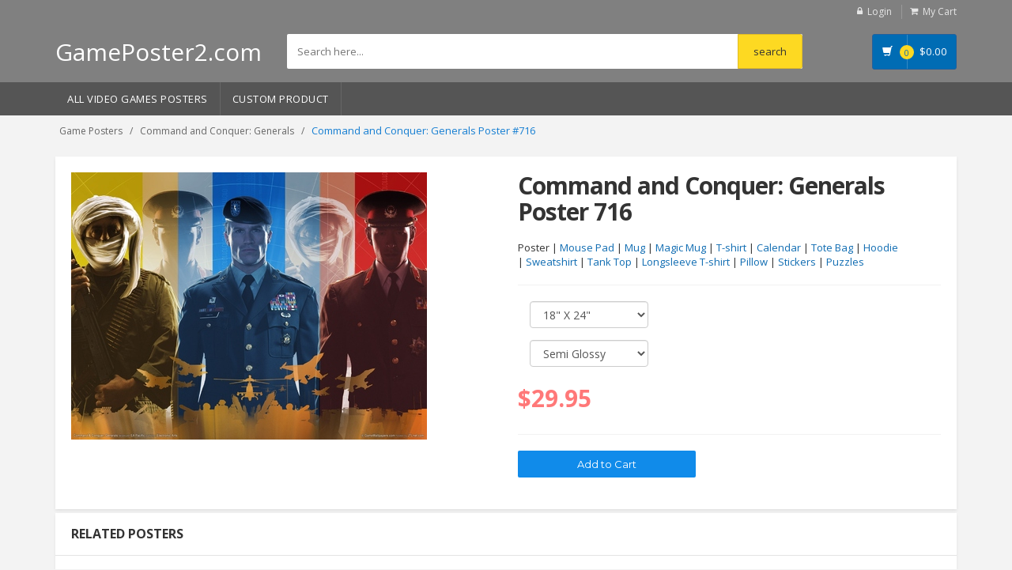

--- FILE ---
content_type: text/html; charset=UTF-8
request_url: https://gameposter2.com/Command-and-Conquer-Generals-poster_716.html
body_size: 7145
content:
<!DOCTYPE html>
<html lang="en">
<head>
<!-- Google tag (gtag.js) -->
<script async src="https://www.googletagmanager.com/gtag/js?id=G-F1H6XZDR3M"></script>
<script>
  window.dataLayer = window.dataLayer || [];
  function gtag(){dataLayer.push(arguments);}
  gtag('js', new Date());

  gtag('config', 'G-F1H6XZDR3M');
</script>
 <!-- Meta -->
 <script src="https://code.jquery.com/jquery-3.6.3.min.js"></script>
<meta charset="utf-8">
<meta name="viewport" content="width=device-width, initial-scale=1.0, user-scalable=no">
<meta name="description" content="">
<meta name="author" content="">
<meta name="keywords" content="MediaCenter, Template, eCommerce">
<meta name="robots" content="all">
<title>Command and Conquer: Generals Poster  - GamePoster2.com
</title>
    <script type="application/ld+json">
        {
          "@context": "https://schema.org/",
          "@type": "Product",
          "name": "Command and Conquer: Generals poster",
          "image": [
            "https://gameposter2.com/images/GP10716-l.jpg"
           ],
          "description": "Command and Conquer: Generals 18 x 24 poster, 24 x 36 poster",
          "sku": "716",
          "offers": {
            "@type": "Offer",
            "url": "https://gameposter2.com/Command-and-Conquer-Generals-poster_716.html",
            "priceCurrency": "USD",
            "price": "29.95",
            "priceValidUntil": "2030-11-20",
            "itemCondition": "https://schema.org/NewCondition",
            "availability": "https://schema.org/InStock"
          }
        }
     </script>
<!-- Bootstrap Core CSS -->
<link rel="stylesheet" href="https://gameposter2.com/frontend/assets/css/bootstrap.min.css">

<!-- Customizable CSS -->
<link rel="stylesheet" href="https://gameposter2.com/frontend/assets/css/main.css">

<link rel="stylesheet" href="https://gameposter2.com/frontend/assets/css/blue.css">
<link rel="stylesheet" href="https://gameposter2.com/frontend/assets/css/owl.carousel.css">
<link rel="stylesheet" href="https://gameposter2.com/frontend/assets/css/owl.transitions.css">
<link rel="stylesheet" href="https://gameposter2.com/frontend/assets/css/animate.min.css">
<link rel="stylesheet" href="https://gameposter2.com/frontend/assets/css/rateit.css">
<link rel="stylesheet" href="https://gameposter2.com/frontend/assets/css/bootstrap-select.min.css">

<!-- Icons/Glyphs -->
<link rel="stylesheet" href="https://gameposter2.com/frontend/assets/css/font-awesome.css">

<link rel="apple-touch-icon" sizes="180x180" href="/apple-touch-icon.png">
<link rel="icon" type="image/png" sizes="32x32" href="/favicon-32x32.png">
<link rel="icon" type="image/png" sizes="16x16" href="/favicon-16x16.png">
<link rel="manifest" href="/site.webmanifest">

<!-- Fonts -->
<link href='https://fonts.googleapis.com/css?family=Roboto:300,400,500,700' rel='stylesheet' type='text/css'>
<link href='https://fonts.googleapis.com/css?family=Open+Sans:400,300,400italic,600,600italic,700,700italic,800' rel='stylesheet' type='text/css'>
<link href='https://fonts.googleapis.com/css?family=Montserrat:400,700' rel='stylesheet' type='text/css'>
<script src='https://cdnjs.cloudflare.com/ajax/libs/fabric.js/5.3.1/fabric.min.js'></script>
</head>
<body class="cnt-home">
<!-- ============================================== HEADER ============================================== -->
<header class="header-style-1"> 
  
  <!-- ============================================== TOP MENU ============================================== -->
              <div class="top-bar animate-dropdown hidden-xs">
    <div class="container">
      <div class="header-top-inner" >
        <div class="cnt-account">
          <ul class="list-unstyled">
              
                            <li><a href="https://gameposter2.com/user/login"><i class="icon fa fa-lock"></i>Login</a></li>
                        <li><a href="/cart/view"><i class="icon fa fa-shopping-cart"></i>My Cart</a></li>
          </ul>
        </div>
        <!-- /.cnt-account -->
        <div class="clearfix"></div>
      </div>
      <!-- /.header-top-inner --> 
    </div>
    <!-- /.container --> 
  </div>
  <!-- /.header-top --> 
  <!-- ============================================== TOP MENU : END ============================================== -->
  <div class="main-header hidden-xs">
    <div class="container">
      <div class="row">
        <div class="col-sm-4 col-md-3 logo-holder "> 
          <!-- ============================================================= LOGO ============================================================= -->
          <div class="logo" ><a href="/" style="color:#FFF; font-size: 30px;">GamePoster2.com</a></div>
          <!-- /.logo --> 
          <!-- ============================================================= LOGO : END ============================================================= --> 
        </div>
        <!-- /.logo-holder -->
        
        <div class="col-xs-12 col-sm-6 col-md-7 top-search-holder"> 
          <!-- /.contact-row --> 
          <!-- ============================================================= SEARCH AREA ============================================================= -->
          <div class="search-area">
              <form name="search" action="/s" method="get">
              <div class="control-group">
                                        <input name="search" class="search-field" placeholder="Search here..." />
                    
                <!--a class="search-button" href="/s" ></a--> 
                <input type="submit" name="submit" value="search" class="search-button">
              </div>
            </form>
          </div>
          <!-- /.search-area --> 
          <!-- ============================================================= SEARCH AREA : END ============================================================= --> </div>
        <!-- /.top-search-holder -->
        
        <div class="col-xs-2 col-sm-2 col-md-2 animate-dropdown top-cart-row hidden-xs"> 
          <!-- ============================================================= SHOPPING CART DROPDOWN ============================================================= -->
          
          <div class="dropdown dropdown-cart"> <a href="/cart/view" class="dropdown-toggle lnk-cart" >
            <div class="items-cart-inner">
              <div class="basket"> <i class="glyphicon glyphicon-shopping-cart"></i> </div>
              <div class="basket-item-count"><span class="count">0</span></div>
              <div class="total-price-basket"> <span class="lbl"></span> <span class="total-price"> <span class="sign">$</span><span class="value">0.00</span> </span> </div>
            </div>
            </a>
           
            <!-- /.dropdown-menu--> 
          </div>
          <!-- /.dropdown-cart --> 
          
          <!-- ============================================================= SHOPPING CART DROPDOWN : END============================================================= --> 
        </div>
        <!-- /.top-cart-row --> 
      </div>
      <!-- /.row --> 
      
    </div>
    <!-- /.container --> 
    
  </div>
  <!-- /.main-header --> 
  <div class="main-header visible-xs">
    <div class="container" >
      <div class="row">
       
          <div class="col-xs-1 col-sm-2 col-md-3 top-search-holder">
              <div class="logo" ><a href="/" ><img src="/favicon-32x32.png" style="margin-top: 15px; margin-left: -5px;"></a></div>
          </div>
        
        <div class="col-xs-8 col-sm-6 col-md-7 top-search-holder"> 
          <!-- /.contact-row --> 
          <!-- ============================================================= SEARCH AREA ============================================================= -->
          <div class="search-area" style="margin-left: 10px;">
              <form name="search" action="/s" method="get">
              <div class="control-group">
                                        <input name="search" class="search-field" placeholder="Search here..." />
                    
                <!--a class="search-button" href="/s" ></a--> 
                <input type="submit" name="submit" value="GO" class="search-button">
              </div>
            </form>
          </div>
          <!-- /.search-area --> 
          <!-- ============================================================= SEARCH AREA : END ============================================================= --> </div>
        <!-- /.top-search-holder -->
        <div class="col-xs-3 col-sm-3 col-md-2 animate-dropdown top-cart-row"> 
          <!-- ============================================================= SHOPPING CART DROPDOWN ============================================================= -->
                  <div class="dropdown dropdown-cart"> <a href="/cart/view" class="dropdown-toggle lnk-cart" >
                    <div class="items-cart-inner">
                        <div class="basket" style="border-right: none;"><i class="glyphicon glyphicon-shopping-cart"></i></div>
                      <div class="basket-item-count"><span class="count">0</span></div>
                    </div>
                    </a>

                    <!-- /.dropdown-menu--> 
                  </div>
                  <!-- /.dropdown-cart --> 
          
                 <!-- ============================================================= SHOPPING CART DROPDOWN : END============================================================= --> 
               </div>
        <div class="col-xs-2 col-sm-2 col-md-2 animate-dropdown top-cart-row hidden-xs"> 
          <!-- ============================================================= SHOPPING CART DROPDOWN ============================================================= -->
          
          <div class="dropdown dropdown-cart"> <a href="/cart/view" class="dropdown-toggle lnk-cart" >
            <div class="items-cart-inner">
              <div class="basket"> <i class="glyphicon glyphicon-shopping-cart"></i> </div>
              <div class="basket-item-count"><span class="count">0</span></div>
              <div class="total-price-basket"> <span class="lbl"></span> <span class="total-price"> <span class="sign">$</span><span class="value">0.00</span> </span> </div>
            </div>
            </a>
           
            <!-- /.dropdown-menu--> 
          </div>
          <!-- /.dropdown-cart --> 
          
          <!-- ============================================================= SHOPPING CART DROPDOWN : END============================================================= --> 
        </div>
        <!-- /.top-cart-row --> 
      </div>
      <!-- /.row --> 
      
    </div>
    <!-- /.container --> 
  </div>
  <!-- ============================================== NAVBAR ============================================== -->
  <div class="header-nav animate-dropdown">
    <div class="container">
      <div class="yamm navbar navbar-default" role="navigation">
        <div class="navbar-header">
       <button data-target="#mc-horizontal-menu-collapse" data-toggle="collapse" class="navbar-toggle collapsed" type="button"> 
       <span class="sr-only">Toggle navigation</span> <span class="icon-bar"></span> <span class="icon-bar"></span> <span class="icon-bar"></span> </button>
        </div>
        <div class="nav-bg-class">
          <div class="navbar-collapse collapse" id="mc-horizontal-menu-collapse">
            <div class="nav-outer">
              <ul class="nav navbar-nav">
                <li class="dropdown"> <a href="/video-game-posters" data-hover="dropdown" class="dropdown-toggle">All Video Games Posters</a></li>
                <li class="dropdown"> <a href="/custom-product">Custom Product</a></li>
              </ul>
              <!-- /.navbar-nav -->
              <div class="clearfix"></div>
            </div>
            <!-- /.nav-outer --> 
          </div>
          <!-- /.navbar-collapse --> 
          
        </div>
        <!-- /.nav-bg-class --> 
      </div>
      <!-- /.navbar-default --> 
    </div>
    <!-- /.container-class --> 
    
  </div>
  <!-- /.header-nav --> 
  <!-- ============================================== NAVBAR : END ============================================== --> 
  
</header>
<!-- ============================================== HEADER : END ============================================== -->

<!-- /#top-banner-and-menu --> 
<div class="breadcrumb">
	<div class="container">
		<div class="breadcrumb-inner">
			<ul class="list-inline list-unstyled">
				 <li><a href="/">Game&nbsp;Posters</a></li>
                                <li><a href="/Command-and-Conquer-Generals-posters">Command&nbsp;and&nbsp;Conquer:&nbsp;Generals</a></li>
				<li class='active'>Command and Conquer: Generals Poster #716</li>
			</ul>
		</div><!-- /.breadcrumb-inner -->
	</div><!-- /.container -->
</div><!-- /.breadcrumb -->
<div class="body-content outer-top-xs">
	<div class='container'>
		<div class='row single-product'>
			
			<div class='col-md-12'>
            <div class="detail-block">
		<div class="row  wow fadeInUp">
                
            <div class="col-xs-12 col-sm-6 col-md-6 gallery-holder">
                <div class="product-item-holder size-big single-product-gallery small-gallery hidden-xs">
                      <img src="https://gameposter2.com/images/GP10716-l.jpg" class="img-fluid" alt="Command and Conquer: Generals Poster #716">
                </div><!-- /.single-product-gallery -->
                 <div class="product-item-holder size-big single-product-gallery small-gallery visible-xs">
                      <img src="https://gameposter2.com/images/GP10716-s.jpg" class="img-fluid" alt="Command and Conquer: Generals Poster 716">
                </div><!-- /.single-product-gallery -->
            </div><!-- /.gallery-holder -->        			
					<div class='col-xs-12 col-sm-12 col-md-6 product-info-block'>
						<div class="product-info">
							<h2 class="name">Command and Conquer: Generals Poster 716</h2>
							
							<div class="rating-reviews m-t-20">
								<div class="row">
									<div class="col-sm-11">
                                                                            <div class="">Poster | <a href="/Command-and-Conquer-Generals-mousepad_716.html">Mouse Pad</a> | <a href="/Command-and-Conquer-Generals-mug_716.html">Mug</a> | <a href="/Command-and-Conquer-Generals-magic-mug_716.html">Magic Mug</a> | <a href="/Command-and-Conquer-Generals-t-shirt_716.html">T-shirt</a> | <a href="/Command-and-Conquer-Generals-calendar_716.html">Calendar</a> | <a href="/Command-and-Conquer-Generals-tote-bag_716.html">Tote Bag</a> | <a href="/Command-and-Conquer-Generals-hoodie_716.html">Hoodie</a> | <a href="/Command-and-Conquer-Generals-sweatshirt_716.html">Sweatshirt</a> | <a href="/Command-and-Conquer-Generals-tank-top_716.html">Tank Top</a> | <a href="/Command-and-Conquer-Generals-longsleeve-tshirt_716.html">Longsleeve T-shirt</a> | <a href="/Command-and-Conquer-Generals-pillow_716.html">Pillow</a> | <a href="/Command-and-Conquer-Generals-stickers_716.html">Stickers</a> | <a href="/Command-and-Conquer-Generals-puzzle_716.html">Puzzles</a></div>
									</div>
								</div><!-- /.row -->		
							</div><!-- /.rating-reviews -->

                                                   <form action="/cart/data/store/716" method="post">
                                                        <input type="hidden" name="_token" value="7jt6T6eTEeKzumM57a1A0MlunF6VHZ6p0sqffrtm">							<div class="price-container info-container m-t-20">
                                                           
                                                        <div class="form-group col-md-12">
							   <select name="size" id="size" style="width: 150px;" required="" class="form-control">
                                                             <option value="">Select Size</option>
                                                             <option value="A2" selected>18" X 24"</option>
                                                             <option value="A3">11" X 17"</option>
                                                             <option value="A4">11" x 8.5"</option>
                                                             <option value="A5">8" x 6"</option>
                                                             <option value="A6">6" x 4"</option>
                                                            </select>
                                                        </div>
                                                        <div class="form-group col-md-12">
                                                            <select name="media" id="media" style="width: 150px;" required="" class="form-control">
                                                              <option value="">Select Media</option>
                                                              <!--option value="glossy" >Glossy</option-->
                                                              <option value="semiglossy" selected="">Semi Glossy</option>
                                                              <option value="matte">Matte</option>
                                                              <!--option value="canvas">Canvas</option-->
                                                              <option value="laminated">Laminated</option>
                                                             </select>   
                                                           
                                                        </div><!-- /.description-container -->
                                                        <div class="row">
                                                                <div class="col-sm-12">
                                                                        <div class="price-box">
                                                                              <span class="price" id="price">$34.95</span> 
                                                                        </div>
                                                                </div>


                                                        </div><!-- /.row -->
							</div><!-- /.price-container -->

							<div class="quantity-container info-container">
								<div class="row">
									
									<div class="col-sm-7">
                                                                               <input type="hidden" name="product_id" value="716">
                                                                               <input type="hidden" name="qty" value="1">
                                                                               <input type="hidden" name="product_name" value="Command and Conquer: Generals">
                                                                               <input type="hidden" name="product_name_in_url" value="Command-and-Conquer-Generals">
                                                                               <input type="hidden" name="product_type" value="poster">
                                                                               <input class="btn btn-primary cart-btn col-xs-9" type="submit" id="add_for_print" name="submit" value="Add to Cart">
										<!--a href="#" class="btn btn-primary"><i class="fa fa-shopping-cart inner-right-vs"></i> ADD TO CART</a-->
									</div>
									
								</div><!-- /.row -->
							</div><!-- /.quantity-container -->

                                                   </form>

							

							
						</div><!-- /.product-info -->
					</div><!-- /.col-sm-7 -->
				</div><!-- /.row -->
                </div>
				
				<!-- ============================================== UPSELL PRODUCTS ============================================== -->
<section class="section featured-product wow fadeInUp">
	<h3 class="section-title">related posters</h3>
	<div class="owl-carousel home-owl-carousel upsell-product custom-carousel owl-theme outer-top-xs">
                        		<div class="item item-carousel">
                    <div class="products">
                    <div class="product">		
                    <div class="product-image" >
                            <div class="image">
                                    <a href="/Command-and-Conquer-Generals-poster_717.html"><img  src="https://gameposter2.com/images/GP10717-l.jpg" alt="Command and Conquer: Generals poster"></a>
                            </div><!-- /.image -->			
                    </div><!-- /.product-image -->

                    </div><!-- /.product -->

                    </div><!-- /.products -->
		</div><!-- /.item -->
            		<div class="item item-carousel">
                    <div class="products">
                    <div class="product">		
                    <div class="product-image" >
                            <div class="image">
                                    <a href="/Command-and-Conquer-Generals-poster_718.html"><img  src="https://gameposter2.com/images/GP10718-l.jpg" alt="Command and Conquer: Generals poster"></a>
                            </div><!-- /.image -->			
                    </div><!-- /.product-image -->

                    </div><!-- /.product -->

                    </div><!-- /.products -->
		</div><!-- /.item -->
                
	    		
			</div><!-- /.home-owl-carousel -->
</section><!-- /.section -->
<!-- ============================================== UPSELL PRODUCTS : END ============================================== -->
			
			</div><!-- /.col -->
			<div class="clearfix"></div>
		</div><!-- /.row -->
</div>
<script>
gtag('event', 'view_item', {
    currency: "USD",
    value: 29.95,
    items: [
        {
            item_id: "716",
            item_name: "Command and Conquer: Generals",
            item_category: "Poster"
        }
     ]
});
</script>     
<!-- ============================================================= FOOTER ============================================================= -->
<footer id="footer" class="footer color-bg">
  <div class="footer-bottom">
    <div class="container">
      <div class="row">
        <div class="col-xs-12 col-sm-6 col-md-3">
          <div class="module-heading">
            <h4 class="module-title">Customer Service</h4>
          </div>
          <!-- /.module-heading -->
          
          <div class="module-body">
            <ul class='list-unstyled'>
              <li class="first"><a href="/dashboard" title="My Account">My Account</a></li>
              <li><a href="/user/orders" title="">Order History</a></li>
              <li><a href="/blog" title="">Blog</a></li>
            </ul>
          </div>
          <!-- /.module-body --> 
        </div>
        <!-- /.col -->
        <div class="col-xs-12 col-sm-6 col-md-3">
          <div class="module-heading">
            <h4 class="module-title">Why Choose Us</h4>
          </div>
          <!-- /.module-heading -->
          
          <div class="module-body">
            <ul class='list-unstyled'>
              <li class="first"><a href="/faq" title="FAQ">FAQ</a></li>
              <li><a href="/privacy-policy" title="Privacy Policy">Privacy Policy</a></li>
              <li><a href="/copyright" title="Copyright">Copyright</a></li>
              <li class="last"><a href="/contact-us" title="Contact Us">Contact Us</a></li>
            </ul>
          </div>
          <!-- /.module-body --> 
        </div>
      </div>
    </div>
  </div>
  <div class="copyright-bar">
    <div class="container">
      <div class="col-xs-12 col-sm-6 no-padding social">
        <ul class="link">
        </ul>
      </div>
      <div class="col-xs-12 col-sm-6 no-padding">
        <div class="clearfix payment-methods">
          <ul>
            <li><img src="https://gameposter2.com/frontend/assets/images/payments/1.png" alt=""></li>
            <li><img src="https://gameposter2.com/frontend/assets/images/payments/2.png" alt=""></li>
            <li><img src="https://gameposter2.com/frontend/assets/images/payments/3.png" alt=""></li>
            <li><img src="https://gameposter2.com/frontend/assets/images/payments/4.png" alt=""></li>
            <li><img src="https://gameposter2.com/frontend/assets/images/payments/5.png" alt=""></li>
          </ul>
        </div>
        <!-- /.payment-methods --> 
      </div>
    </div>
  </div>
</footer><!-- ============================================================= FOOTER : END============================================================= --> 

<!-- For demo purposes – can be removed on production --> 

<!-- For demo purposes – can be removed on production : End --> 

<!-- JavaScripts placed at the end of the document so the pages load faster --> 

<script src="https://gameposter2.com/frontend/assets/js/jquery-1.11.1.min.js"></script> 
<script src="https://gameposter2.com/frontend/assets/js/bootstrap.min.js"></script> 
<script src="https://gameposter2.com/frontend/assets/js/bootstrap-hover-dropdown.min.js"></script> 
<script src="https://gameposter2.com/frontend/assets/js/owl.carousel.min.js"></script> 
<script src="https://gameposter2.com/frontend/assets/js/echo.min.js"></script> 
<script src="https://gameposter2.com/frontend/assets/js/jquery.easing-1.3.min.js"></script> 
<script src="https://gameposter2.com/frontend/assets/js/bootstrap-slider.min.js"></script> 
<script src="https://gameposter2.com/frontend/assets/js/jquery.rateit.min.js"></script> 
<script type="text/javascript" src="https://gameposter2.com/frontend/assets/js/lightbox.min.js"></script> 
<script src="https://gameposter2.com/frontend/assets/js/bootstrap-select.min.js"></script> 
<script src="https://gameposter2.com/frontend/assets/js/wow.min.js"></script> 
<script src="https://gameposter2.com/frontend/assets/js/scripts.js"></script>



<script type="text/javascript">
    // Start Add To Cart Product 
    function addToCart(){
       // var product_name = $('#pname').text();
        var id = $('#product_id').val();
       // var color = $('#color option:selected').text();
      //  var size = $('#size option:selected').text();
        var quantity = $('#qty').val();
        $.ajax({
            type: "POST",
            dataType: 'json',
            data:{
                quantity:quantity
            },
            url: "/cart/data/store/"+id,
            success:function(data){
                console.log(data)
            }
        })

    }
  
// End Add To Cart Product 


 function miniCart(){
        $.ajax({
            type: 'GET',
            url: '/cart/mini/add',
            dataType:'json',
            success:function(response){
                console.log(responce)
        });
               
           
        })

     }
</script>

<script>
$( "#size" )
.change(function () {
    
    var price ={'A0 glossy':'$64.95', 'A0 semiglossy':'not available', 'A0 matte':'$59.95', 'A0 canvas':'$119.95', 'A0 laminated':'not available',
                'A1 glossy':'$36.95', 'A1 semiglossy':'$36.95', 'A1 matte':'$36.95', 'A1 canvas':'$59.95', 'A1 laminated':'not available',
                'A2 glossy':'$29.95', 'A2 semiglossy':'$29.95', 'A2 matte':'$29.95', 'A2 canvas':'$39.95', 'A2 laminated':'not available',
                'A3 glossy':'$19.95', 'A3 semiglossy':'$19.95', 'A3 matte':'$19.95', 'A3 laminated':'$19.95', 'A3 canvas':'not available',
                'A4 glossy':'$6.95', 'A4 semiglossy':'$6.95', 'A4 matte':'$4.95', 'A4 laminated':'$6.95','A4 canvas':'not available',
                'A5 glossy':'$3.95', 'A5 semiglossy':'$3.95', 'A5 matte':'$2.95', 'A5 laminated':'$3.95','A5 canvas':'not available',
                'A6 glossy':'$2.95', 'A6 semiglossy':'$2.95', 'A6 matte':'$2.45', 'A6 laminated':'$2.95','A6 canvas':'not available'};
                           
var str = "";
var is_price;
$( "#size option:selected" ).each(function() {
str += $( this ).val() + " " +$("#media option:selected").val();
});

is_price = price[str];
if(is_price == 'not available') {
    $("#add_for_print").prop('disabled', true);
    $( "#price" ).addClass("gray-text");
}else{
    $("#add_for_print").prop('disabled', false);
    $( "#price" ).removeClass("gray-text");
}
if ($("#size option:selected").val()=="" || $("#media option:selected").val()==""){
    $( "#price" ).text("select size & media");
    $( "#price" ).addClass("gray-text");
    $("#add_for_print").prop('disabled', true);
}
    $( "#price" ).text( price[str] );
})
.change();

$( "#media" )
.change(function () {
    
    var price ={'A0 glossy':'$64.95', 'A0 semiglossy':'not available', 'A0 matte':'$59.95', 'A0 canvas':'$119.95', 'A0 laminated':'not available',
                'A1 glossy':'$36.95', 'A1 semiglossy':'$36.95', 'A1 matte':'$36.95', 'A1 canvas':'$59.95', 'A1 laminated':'not available',
                'A2 glossy':'$29.95', 'A2 semiglossy':'$29.95', 'A2 matte':'$29.95', 'A2 canvas':'$39.95', 'A2 laminated':'not available',
                'A3 glossy':'$19.95', 'A3 semiglossy':'$19.95', 'A3 matte':'$19.95', 'A3 laminated':'$19.95', 'A3 canvas':'not available',
                'A4 glossy':'$6.95', 'A4 semiglossy':'$6.95', 'A4 matte':'$4.95', 'A4 laminated':'$6.95','A4 canvas':'not available',
                'A5 glossy':'$3.95', 'A5 semiglossy':'$3.95', 'A5 matte':'$2.95', 'A5 laminated':'$3.95','A5 canvas':'not available',
                'A6 glossy':'$2.95', 'A6 semiglossy':'$2.95', 'A6 matte':'$2.45', 'A6 laminated':'$2.95','A6 canvas':'not available'};
                           
var str = "";
var is_price;
$( "#media option:selected" ).each(function() {
str += $("#size option:selected").val() + " " + $( this ).val();
});

is_price = price[str];
if(is_price == 'not available') {
    $("#add_for_print").prop('disabled', true);
    $( "#price" ).addClass("gray-text");
}else{
    $("#add_for_print").prop('disabled', false);
    $( "#price" ).removeClass("gray-text");
}

if ($("#size option:selected").val()=="" || $("#media option:selected").val()==""){
    $( "#price" ).text("select size & media");
    $( "#price" ).addClass("gray-text");
    $("#add_for_print").prop('disabled', true);
}else{
    $( "#price" ).text( price[str] );
   
}

})
.change();

if($('#black-and-white').is(":checked")){
        $("#image").removeClass();
        $('#image').addClass("black-and-white");
}else{
         $("#image").removeClass();
}

$("#black-and-white").click(function() {
    if($('#black-and-white').is(":checked")){
        $("#image").removeClass();
        $('#image').addClass("black-and-white");
    }else{
         $("#image").removeClass();
         $('#black-and-white').text('black and white');
    }
});

// Add to Cart event tracking
$('form[action*="/cart/data/store"]').on('submit', function(e) {
    var form = $(this);
    var productId = form.find('input[name="product_id"]').val() || "716";
    var productName = form.find('input[name="product_name"]').val() || "Command and Conquer: Generals";
    var productType = form.find('input[name="product_type"]').val() || 'Poster';
    var quantity = form.find('input[name="qty"]').val() || 1;
    var size = form.find('select[name="size"]').val() || '';
    var media = form.find('select[name="media"]').val() || '';
    var priceText = $('#price').text().replace(/[^0-9.]/g, '');
    var price = parseFloat(priceText) || 29.95;
    
    // Send add_to_cart event to Google Analytics
    if (typeof gtag !== 'undefined') {
        gtag('event', 'add_to_cart', {
            currency: "USD",
            value: price,
            items: [{
                item_id: productId,
                item_name: productName,
                item_category: productType,
                item_category2: media,
                item_category3: size,
                quantity: parseInt(quantity),
                price: price
            }]
        });
    }
    
    // Allow form to submit normally
    return true;
});
</script>
</body>
</html>